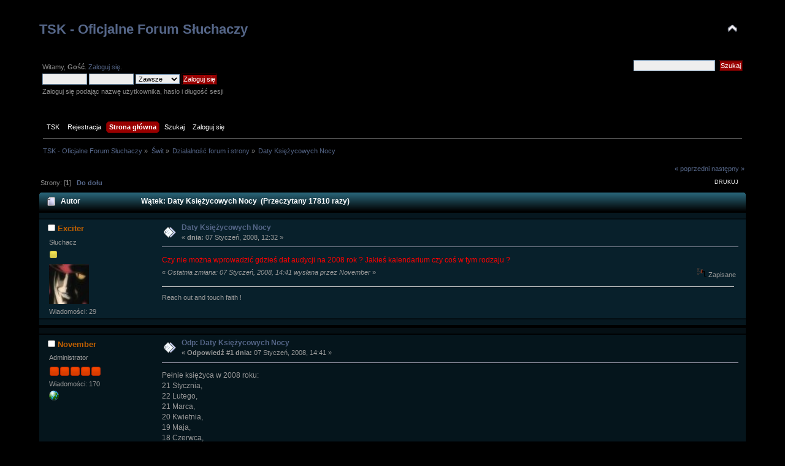

--- FILE ---
content_type: text/html; charset=UTF-8
request_url: http://www.tsk.trojka.info/deszcz/dzialalnosc-forum-i-strony/daty-ksiezycowych-nocy/?PHPSESSID=vhogk5dav0k9179401lpsfqmn1
body_size: 6421
content:
<!DOCTYPE html PUBLIC "-//W3C//DTD XHTML 1.0 Transitional//EN" "http://www.w3.org/TR/xhtml1/DTD/xhtml1-transitional.dtd">
<html xmlns="http://www.w3.org/1999/xhtml">
<head>
	<link rel="stylesheet" type="text/css" href="https://www.tsk.trojka.info/deszcz/Themes/Blue_Moonlight_SMF2/css/index.css?fin20" />
	<link rel="stylesheet" type="text/css" href="https://www.tsk.trojka.info/deszcz/Themes/Blue_Moonlight_SMF2/css/webkit.css" />
	<script type="text/javascript" src="https://www.tsk.trojka.info/deszcz/Themes/Blue_Moonlight_SMF2/scripts/jquery-1.4.2.min.js"></script>
	<script type="text/javascript" src="https://www.tsk.trojka.info/deszcz/Themes/Blue_Moonlight_SMF2/scripts/superfish.js"></script>
	<script type="text/javascript" src="https://www.tsk.trojka.info/deszcz/Themes/Blue_Moonlight_SMF2/scripts/hoverIntent.js"></script>
	<script type="text/javascript">

		$(document).ready(function() { 
			$("ul.dropmenu").superfish(); 
		}); 

	</script>
	
	<script type="text/javascript" src="https://www.tsk.trojka.info/deszcz/Themes/default/scripts/script.js?fin20"></script>
	<script type="text/javascript" src="https://www.tsk.trojka.info/deszcz/Themes/Blue_Moonlight_SMF2/scripts/theme.js?fin20"></script>
	<script type="text/javascript"><!-- // --><![CDATA[
		var smf_theme_url = "https://www.tsk.trojka.info/deszcz/Themes/Blue_Moonlight_SMF2";
		var smf_default_theme_url = "https://www.tsk.trojka.info/deszcz/Themes/default";
		var smf_images_url = "https://www.tsk.trojka.info/deszcz/Themes/Blue_Moonlight_SMF2/images";
		var smf_scripturl = "https://www.tsk.trojka.info/deszcz/index.php?PHPSESSID=vhogk5dav0k9179401lpsfqmn1&amp;";
		var smf_iso_case_folding = false;
		var smf_charset = "UTF-8";
		var ajax_notification_text = "Ładowanie...";
		var ajax_notification_cancel_text = "Anuluj";
	// ]]></script>
	<meta http-equiv="Content-Type" content="text/html; charset=UTF-8" />
	<meta name="description" content="Daty Księżycowych Nocy" />
	<title>Daty Księżycowych Nocy</title>
	<link rel="canonical" href="http://www.tsk.trojka.info/deszcz/dzialalnosc-forum-i-strony/daty-ksiezycowych-nocy/" />
	<link rel="help" href="https://www.tsk.trojka.info/deszcz/help/?PHPSESSID=vhogk5dav0k9179401lpsfqmn1" />
	<link rel="search" href="https://www.tsk.trojka.info/deszcz/search/?PHPSESSID=vhogk5dav0k9179401lpsfqmn1" />
	<link rel="contents" href="https://www.tsk.trojka.info/deszcz/index.php?PHPSESSID=vhogk5dav0k9179401lpsfqmn1" />
	<link rel="alternate" type="application/rss+xml" title="TSK - Oficjalne Forum Słuchaczy - RSS" href="https://www.tsk.trojka.info/deszcz/.xml/?type=rss;PHPSESSID=vhogk5dav0k9179401lpsfqmn1" />
	<link rel="prev" href="http://www.tsk.trojka.info/deszcz/dzialalnosc-forum-i-strony/daty-ksiezycowych-nocy/?prev_next=prev;PHPSESSID=vhogk5dav0k9179401lpsfqmn1" />
	<link rel="next" href="http://www.tsk.trojka.info/deszcz/dzialalnosc-forum-i-strony/daty-ksiezycowych-nocy/?prev_next=next;PHPSESSID=vhogk5dav0k9179401lpsfqmn1" />
	<link rel="index" href="http://www.tsk.trojka.info/deszcz/dzialalnosc-forum-i-strony/?PHPSESSID=vhogk5dav0k9179401lpsfqmn1" /><script src="https://www.google.com/recaptcha/api.js"></script>
	<link rel="stylesheet" type="text/css" id="recaptcha_css" href="https://www.tsk.trojka.info/deszcz/Themes/default/css/recaptcha.css" />
</head>
<body>
<div id="wrapper" style="width: 100%">
	<div id="header"><div class="frame">
		<div id="top_section">
			<h1 class="forumtitle">
				<a href="https://www.tsk.trojka.info/deszcz/index.php?PHPSESSID=vhogk5dav0k9179401lpsfqmn1">TSK - Oficjalne Forum Słuchaczy</a>
			</h1>
			<img id="upshrink" src="https://www.tsk.trojka.info/deszcz/Themes/Blue_Moonlight_SMF2/images/upshrink.png" alt="*" title="Zmniejsz lub zwiększ nagłówek." style="display: none;" />
			 
		</div>
		<div id="upper_section" class="middletext">
			<div class="user">
				<script type="text/javascript" src="https://www.tsk.trojka.info/deszcz/Themes/default/scripts/sha1.js"></script>
				<form id="guest_form" action="https://www.tsk.trojka.info/deszcz/login2/?PHPSESSID=vhogk5dav0k9179401lpsfqmn1" method="post" accept-charset="UTF-8"  onsubmit="hashLoginPassword(this, 'aadd52df3b42827306278a3b53b864ce');">
					<div class="info">Witamy, <strong>Gość</strong>. <a href="https://www.tsk.trojka.info/deszcz/login/?PHPSESSID=vhogk5dav0k9179401lpsfqmn1">Zaloguj się</a>.</div>
					<input type="text" name="user" size="10" class="input_text" />
					<input type="password" name="passwrd" size="10" class="input_password" />
					<select name="cookielength">
						<option value="60">1 Godzina</option>
						<option value="1440">1 Dzień</option>
						<option value="10080">1 Tydzień</option>
						<option value="43200">1 Miesiąc</option>
						<option value="-1" selected="selected">Zawsze</option>
					</select>
					<input type="submit" value="Zaloguj się" class="button_submit" /><br />
					<div class="info">Zaloguj się podając nazwę użytkownika, hasło i długość sesji</div>
					<input type="hidden" name="hash_passwrd" value="" />
					<input type="hidden" name="f9044b455" value="aadd52df3b42827306278a3b53b864ce" />
				</form>
			</div>
			<div class="news normaltext">
				<form id="search_form" action="https://www.tsk.trojka.info/deszcz/search2/?PHPSESSID=vhogk5dav0k9179401lpsfqmn1" method="post" accept-charset="UTF-8">
					<input type="text" name="search" value="" class="input_text" />&nbsp;
					<input type="submit" name="submit" value="Szukaj" class="button_submit" />
					<input type="hidden" name="advanced" value="0" />
					<input type="hidden" name="topic" value="48" /></form>
			</div>
		</div>
		<br class="clear" />
		<script type="text/javascript"><!-- // --><![CDATA[
			var oMainHeaderToggle = new smc_Toggle({
				bToggleEnabled: true,
				bCurrentlyCollapsed: false,
				aSwappableContainers: [
					'upper_section'
				],
				aSwapImages: [
					{
						sId: 'upshrink',
						srcExpanded: smf_images_url + '/upshrink.png',
						altExpanded: 'Zmniejsz lub zwiększ nagłówek.',
						srcCollapsed: smf_images_url + '/upshrink2.png',
						altCollapsed: 'Zmniejsz lub zwiększ nagłówek.'
					}
				],
				oThemeOptions: {
					bUseThemeSettings: false,
					sOptionName: 'collapse_header',
					sSessionVar: 'f9044b455',
					sSessionId: 'aadd52df3b42827306278a3b53b864ce'
				},
				oCookieOptions: {
					bUseCookie: true,
					sCookieName: 'upshrink'
				}
			});
		// ]]></script>
		<div id="main_menu">
			<ul class="dropmenu" id="menu_nav">
      <li id="button_tsk">
				<a class="firstlevel" href="https://www.tsk.trojka.info">
					<span class="last firstlevel">TSK</span>
				</a>
			</li>
					
			<li id="button_tsk2">
				<a class="firstlevel" href="https://www.tsk.trojka.info/component/comprofiler/registers.html">
					<span class="last firstlevel">Rejestracja</span>
				</a>
			</li>
      
				<li id="button_home">
					<a class="active firstlevel" href="https://www.tsk.trojka.info/deszcz/index.php?PHPSESSID=vhogk5dav0k9179401lpsfqmn1">
						<span class="last firstlevel">Strona główna</span>
					</a>
				</li>
				<li id="button_help">
					<a class="firstlevel" href="https://www.tsk.trojka.info/deszcz/help/?PHPSESSID=vhogk5dav0k9179401lpsfqmn1">
						<span class="firstlevel">Pomoc</span>
					</a>
				</li>
				<li id="button_search">
					<a class="firstlevel" href="https://www.tsk.trojka.info/deszcz/search/?PHPSESSID=vhogk5dav0k9179401lpsfqmn1">
						<span class="firstlevel">Szukaj</span>
					</a>
				</li>
				<li id="button_login">
					<a class="firstlevel" href="https://www.tsk.trojka.info/deszcz/login/?PHPSESSID=vhogk5dav0k9179401lpsfqmn1">
						<span class="firstlevel">Zaloguj się</span>
					</a>
				</li>
				<li id="button_register">
					<a class="firstlevel" href="https://www.tsk.trojka.info/deszcz/register/?PHPSESSID=vhogk5dav0k9179401lpsfqmn1">
						<span class="last firstlevel">Rejestracja</span>
					</a>
				</li>
			</ul>
		</div>
		<br class="clear" />
	</div></div>
	<div id="content_section"><div class="frame">
		<div id="main_content_section">
	<div class="navigate_section">
		<ul>
			<li>
				<a href="https://www.tsk.trojka.info/deszcz/index.php?PHPSESSID=vhogk5dav0k9179401lpsfqmn1"><span>TSK - Oficjalne Forum Słuchaczy</span></a> &#187;
			</li>
			<li>
				<a href="https://www.tsk.trojka.info/deszcz/index.php?PHPSESSID=vhogk5dav0k9179401lpsfqmn1#c5"><span>Świt</span></a> &#187;
			</li>
			<li>
				<a href="http://www.tsk.trojka.info/deszcz/dzialalnosc-forum-i-strony/?PHPSESSID=vhogk5dav0k9179401lpsfqmn1"><span>Działalność forum i strony</span></a> &#187;
			</li>
			<li class="last">
				<a href="http://www.tsk.trojka.info/deszcz/dzialalnosc-forum-i-strony/daty-ksiezycowych-nocy/?PHPSESSID=vhogk5dav0k9179401lpsfqmn1"><span>Daty Księżycowych Nocy</span></a>
			</li>
		</ul>
	</div>
			<a id="top"></a>
			<a id="msg212"></a>
			<div class="pagesection">
				<div class="nextlinks"><a href="http://www.tsk.trojka.info/deszcz/dzialalnosc-forum-i-strony/daty-ksiezycowych-nocy/?prev_next=prev;PHPSESSID=vhogk5dav0k9179401lpsfqmn1#new">&laquo; poprzedni</a> <a href="http://www.tsk.trojka.info/deszcz/dzialalnosc-forum-i-strony/daty-ksiezycowych-nocy/?prev_next=next;PHPSESSID=vhogk5dav0k9179401lpsfqmn1#new">następny &raquo;</a></div>
		<div class="buttonlist floatright">
			<ul>
				<li><a class="button_strip_print" href="http://www.tsk.trojka.info/deszcz/dzialalnosc-forum-i-strony/daty-ksiezycowych-nocy/?action=printpage;PHPSESSID=vhogk5dav0k9179401lpsfqmn1" rel="new_win nofollow"><span class="last">Drukuj</span></a></li>
			</ul>
		</div>
				<div class="pagelinks floatleft">Strony: [<strong>1</strong>]   &nbsp;&nbsp;<a href="#lastPost"><strong>Do dołu</strong></a></div>
			</div>
			<div id="forumposts">
				<div class="cat_bar">
					<h3 class="catbg">
						<img src="https://www.tsk.trojka.info/deszcz/Themes/Blue_Moonlight_SMF2/images/topic/normal_post.gif" align="bottom" alt="" />
						<span id="author">Autor</span>
						Wątek: Daty Księżycowych Nocy &nbsp;(Przeczytany 17810 razy)
					</h3>
				</div>
				<form action="http://www.tsk.trojka.info/deszcz/dzialalnosc-forum-i-strony/daty-ksiezycowych-nocy/?action=quickmod2;PHPSESSID=vhogk5dav0k9179401lpsfqmn1" method="post" accept-charset="UTF-8" name="quickModForm" id="quickModForm" style="margin: 0;" onsubmit="return oQuickModify.bInEditMode ? oQuickModify.modifySave('aadd52df3b42827306278a3b53b864ce', 'f9044b455') : false">
				<div class="windowbg">
					<span class="topslice"><span></span></span>
					<div class="post_wrapper">
						<div class="poster">
							<h4>
								<img src="https://www.tsk.trojka.info/deszcz/Themes/Blue_Moonlight_SMF2/images/useroff.gif" alt="Offline" />
								<a href="https://www.tsk.trojka.info/deszcz/profile/Exciter/?PHPSESSID=vhogk5dav0k9179401lpsfqmn1" title="Zobacz profil Exciter">Exciter</a>
							</h4>
							<ul class="reset smalltext" id="msg_212_extra_info">
								<li class="postgroup">Słuchacz</li>
								<li class="stars"><img src="https://www.tsk.trojka.info/deszcz/Themes/Blue_Moonlight_SMF2/images/star.gif" alt="*" /></li>
								<li class="avatar">
									<a href="https://www.tsk.trojka.info/deszcz/profile/Exciter/?PHPSESSID=vhogk5dav0k9179401lpsfqmn1">
										<img class="avatar" src="http://www.tsk.trojka.info/images/comprofiler/./tn89_4748bea0a3946.jpg" width="65" height="65" alt="" />
									</a>
								</li>
								<li class="postcount">Wiadomości: 29</li>
								<li class="profile">
									<ul>
									</ul>
								</li>
							</ul>
						</div>
						<div class="postarea">
							<div class="flow_hidden">
								<div class="keyinfo">
									<div class="messageicon">
										<img src="https://www.tsk.trojka.info/deszcz/Themes/Blue_Moonlight_SMF2/images/post/xx.gif" alt="" />
									</div>
									<h5 id="subject_212">
										<a href="http://www.tsk.trojka.info/deszcz/dzialalnosc-forum-i-strony/daty-ksiezycowych-nocy/msg212/?PHPSESSID=vhogk5dav0k9179401lpsfqmn1#msg212" rel="nofollow">Daty Księżycowych Nocy</a>
									</h5>
									<div class="smalltext">&#171; <strong> dnia:</strong> 07 Styczeń, 2008, 12:32 &#187;</div>
									<div id="msg_212_quick_mod"></div>
								</div>
							</div>
							<div class="post">
								<div class="inner" id="msg_212"><span style="color: red;" class="bbc_color">Czy nie można wprowadzić gdzieś dat audycji na 2008 rok ? Jakieś kalendarium czy coś w tym rodzaju ? </span> </div>
							</div>
						</div>
						<div class="moderatorbar">
							<div class="smalltext modified" id="modified_212">
								&#171; <em>Ostatnia zmiana: 07 Styczeń, 2008, 14:41 wysłana przez November</em> &#187;
							</div>
							<div class="smalltext reportlinks">
								<img src="https://www.tsk.trojka.info/deszcz/Themes/Blue_Moonlight_SMF2/images/ip.gif" alt="" />
								Zapisane
							</div>
							<div class="signature" id="msg_212_signature">Reach out and touch faith !</div>
						</div>
					</div>
					<span class="botslice"><span></span></span>
				</div>
				<hr class="post_separator" />
				<a id="msg213"></a>
				<div class="windowbg2">
					<span class="topslice"><span></span></span>
					<div class="post_wrapper">
						<div class="poster">
							<h4>
								<img src="https://www.tsk.trojka.info/deszcz/Themes/Blue_Moonlight_SMF2/images/useroff.gif" alt="Offline" />
								<a href="https://www.tsk.trojka.info/deszcz/profile/November/?PHPSESSID=vhogk5dav0k9179401lpsfqmn1" title="Zobacz profil November">November</a>
							</h4>
							<ul class="reset smalltext" id="msg_213_extra_info">
								<li class="membergroup">Administrator</li>
								<li class="stars"><img src="https://www.tsk.trojka.info/deszcz/Themes/Blue_Moonlight_SMF2/images/staradmin.gif" alt="*" /><img src="https://www.tsk.trojka.info/deszcz/Themes/Blue_Moonlight_SMF2/images/staradmin.gif" alt="*" /><img src="https://www.tsk.trojka.info/deszcz/Themes/Blue_Moonlight_SMF2/images/staradmin.gif" alt="*" /><img src="https://www.tsk.trojka.info/deszcz/Themes/Blue_Moonlight_SMF2/images/staradmin.gif" alt="*" /><img src="https://www.tsk.trojka.info/deszcz/Themes/Blue_Moonlight_SMF2/images/staradmin.gif" alt="*" /></li>
								<li class="postcount">Wiadomości: 170</li>
								<li class="profile">
									<ul>
										<li><a href="http://www.tsk.trojka.info" title="TSK" target="_blank" rel="noopener noreferrer" class="new_win"><img src="https://www.tsk.trojka.info/deszcz/Themes/Blue_Moonlight_SMF2/images/www_sm.gif" alt="TSK" /></a></li>
									</ul>
								</li>
							</ul>
						</div>
						<div class="postarea">
							<div class="flow_hidden">
								<div class="keyinfo">
									<div class="messageicon">
										<img src="https://www.tsk.trojka.info/deszcz/Themes/Blue_Moonlight_SMF2/images/post/xx.gif" alt="" />
									</div>
									<h5 id="subject_213">
										<a href="http://www.tsk.trojka.info/deszcz/dzialalnosc-forum-i-strony/daty-ksiezycowych-nocy/msg213/?PHPSESSID=vhogk5dav0k9179401lpsfqmn1#msg213" rel="nofollow">Odp: Daty Księżycowych Nocy</a>
									</h5>
									<div class="smalltext">&#171; <strong>Odpowiedź #1 dnia:</strong> 07 Styczeń, 2008, 14:41 &#187;</div>
									<div id="msg_213_quick_mod"></div>
								</div>
							</div>
							<div class="post">
								<div class="inner" id="msg_213">Pełnie księżyca w 2008 roku:<br />21 Stycznia,<br />22 Lutego, <br />21 Marca, <br />20 Kwietnia, <br />19 Maja, <br />18 Czerwca, <br />18 Lipca, <br />16 Sierpnia, <br />15 Września, <br />13 Października, <br />14 Listopada, <br />12 Grudnia. <br /><br />Chociaż mogą się pojawić jeszcze jakieś drobne przesunięcia, a o każdej najbliższej audycji stosowna informacja pojawi się kilka(naście) dni przed na stronie głównej.</div>
							</div>
						</div>
						<div class="moderatorbar">
							<div class="smalltext modified" id="modified_213">
							</div>
							<div class="smalltext reportlinks">
								<img src="https://www.tsk.trojka.info/deszcz/Themes/Blue_Moonlight_SMF2/images/ip.gif" alt="" />
								Zapisane
							</div>
							<div class="signature" id="msg_213_signature">Wieczny wiatr i wieczna noc...</div>
						</div>
					</div>
					<span class="botslice"><span></span></span>
				</div>
				<hr class="post_separator" />
				<a id="msg451"></a>
				<div class="windowbg">
					<span class="topslice"><span></span></span>
					<div class="post_wrapper">
						<div class="poster">
							<h4>
								<img src="https://www.tsk.trojka.info/deszcz/Themes/Blue_Moonlight_SMF2/images/useroff.gif" alt="Offline" />
								<a href="https://www.tsk.trojka.info/deszcz/profile/zencooler/?PHPSESSID=vhogk5dav0k9179401lpsfqmn1" title="Zobacz profil zencooler">zencooler</a>
							</h4>
							<ul class="reset smalltext" id="msg_451_extra_info">
								<li class="postgroup">Słuchacz</li>
								<li class="stars"><img src="https://www.tsk.trojka.info/deszcz/Themes/Blue_Moonlight_SMF2/images/star.gif" alt="*" /></li>
								<li class="postcount">Wiadomości: 20</li>
								<li class="profile">
									<ul>
									</ul>
								</li>
							</ul>
						</div>
						<div class="postarea">
							<div class="flow_hidden">
								<div class="keyinfo">
									<div class="messageicon">
										<img src="https://www.tsk.trojka.info/deszcz/Themes/Blue_Moonlight_SMF2/images/post/xx.gif" alt="" />
									</div>
									<h5 id="subject_451">
										<a href="http://www.tsk.trojka.info/deszcz/dzialalnosc-forum-i-strony/daty-ksiezycowych-nocy/msg451/?PHPSESSID=vhogk5dav0k9179401lpsfqmn1#msg451" rel="nofollow">Odp: Daty Księżycowych Nocy</a>
									</h5>
									<div class="smalltext">&#171; <strong>Odpowiedź #2 dnia:</strong> 25 Styczeń, 2008, 12:05 &#187;</div>
									<div id="msg_451_quick_mod"></div>
								</div>
							</div>
							<div class="post">
								<div class="inner" id="msg_451"><div class="quoteheader"><div class="topslice_quote"><a href="http://www.tsk.trojka.info/deszcz/dzialalnosc-forum-i-strony/daty-ksiezycowych-nocy/msg213/?PHPSESSID=vhogk5dav0k9179401lpsfqmn1#msg213">Cytat: November w 07 Styczeń, 2008, 14:41</a></div></div><blockquote class="bbc_standard_quote">Pełnie księżyca w 2008 roku:<br />21 Stycznia,<br />22 Lutego, <br />21 Marca, <br />20 Kwietnia, <br />19 Maja, <br />18 Czerwca, <br />18 Lipca, <br />16 Sierpnia, <br />15 Września, <br />13 Października, <br />14 Listopada, <br />12 Grudnia. <br /><br />Chociaż mogą się pojawić jeszcze jakieś drobne przesunięcia, a o każdej najbliższej audycji stosowna informacja pojawi się kilka(naście) dni przed na stronie głównej.<br /></blockquote><div class="quotefooter"><div class="botslice_quote"></div></div><br />No właśnie. Przez to, że brak jest takiej czytelnej informacji co do terminów audycji znowu przegapiłem w tym miesiącu TSK :-(((<br />Ale mam prosty i skuteczny pomysł!<br />November, please umieść te daty w kalendarzu forum! (<a href="http://www.tsk.trojka.info/component/option,com_smf/Itemid,69/action,calendar/" class="bbc_link" target="_blank" rel="noopener noreferrer">http://www.tsk.trojka.info/component/option,com_smf/Itemid,69/action,calendar/</a>)<br />Wszak obok dat świąt i urodzin członków zacznego forum wystarczy by pojawiły się wyróżnione kolorem audycje TSK w kalendarzu!<br /><br />Czy możemy liczyć na to &quot;usprawnienie&quot;? ;-)<br /><br />Z góry dziękujemy i serdeczne pozdrowienia!<br /><br />ZenCooler<br /></div>
							</div>
						</div>
						<div class="moderatorbar">
							<div class="smalltext modified" id="modified_451">
							</div>
							<div class="smalltext reportlinks">
								<img src="https://www.tsk.trojka.info/deszcz/Themes/Blue_Moonlight_SMF2/images/ip.gif" alt="" />
								Zapisane
							</div>
							<div class="signature" id="msg_451_signature"><div style="text-align: left;"><strong>---------------<br />| ZenCooler |<br />---------------</strong></div></div>
						</div>
					</div>
					<span class="botslice"><span></span></span>
				</div>
				<hr class="post_separator" />
				<a id="msg452"></a>
				<div class="windowbg2">
					<span class="topslice"><span></span></span>
					<div class="post_wrapper">
						<div class="poster">
							<h4>
								<img src="https://www.tsk.trojka.info/deszcz/Themes/Blue_Moonlight_SMF2/images/useroff.gif" alt="Offline" />
								<a href="https://www.tsk.trojka.info/deszcz/profile/Ania_78/?PHPSESSID=vhogk5dav0k9179401lpsfqmn1" title="Zobacz profil Ania_78">Ania_78</a>
							</h4>
							<ul class="reset smalltext" id="msg_452_extra_info">
								<li class="postgroup">Użytkownik</li>
								<li class="stars"></li>
								<li class="postcount">Wiadomości: 4</li>
								<li class="profile">
									<ul>
									</ul>
								</li>
							</ul>
						</div>
						<div class="postarea">
							<div class="flow_hidden">
								<div class="keyinfo">
									<div class="messageicon">
										<img src="https://www.tsk.trojka.info/deszcz/Themes/Blue_Moonlight_SMF2/images/post/xx.gif" alt="" />
									</div>
									<h5 id="subject_452">
										<a href="http://www.tsk.trojka.info/deszcz/dzialalnosc-forum-i-strony/daty-ksiezycowych-nocy/msg452/?PHPSESSID=vhogk5dav0k9179401lpsfqmn1#msg452" rel="nofollow">Odp: Daty Księżycowych Nocy</a>
									</h5>
									<div class="smalltext">&#171; <strong>Odpowiedź #3 dnia:</strong> 25 Styczeń, 2008, 18:54 &#187;</div>
									<div id="msg_452_quick_mod"></div>
								</div>
							</div>
							<div class="post">
								<div class="inner" id="msg_452"><div class="quoteheader"><div class="topslice_quote"><a href="http://www.tsk.trojka.info/deszcz/dzialalnosc-forum-i-strony/daty-ksiezycowych-nocy/msg451/?PHPSESSID=vhogk5dav0k9179401lpsfqmn1#msg451">Cytat: zencooler w 25 Styczeń, 2008, 12:05</a></div></div><blockquote class="bbc_standard_quote"><div class="quoteheader"><div class="topslice_quote"><a href="http://www.tsk.trojka.info/deszcz/dzialalnosc-forum-i-strony/daty-ksiezycowych-nocy/msg213/?PHPSESSID=vhogk5dav0k9179401lpsfqmn1#msg213">Cytat: November w 07 Styczeń, 2008, 14:41</a></div></div><blockquote class="bbc_alternate_quote"><br />Przez to, że brak jest takiej czytelnej informacji co do terminów audycji znowu przegapiłem w tym miesiącu TSK :-(((<br />Ale mam prosty i skuteczny pomysł!<br />November, please umieść te daty w kalendarzu forum! (<a href="http://www.tsk.trojka.info/component/option,com_smf/Itemid,69/action,calendar/" class="bbc_link" target="_blank" rel="noopener noreferrer">http://www.tsk.trojka.info/component/option,com_smf/Itemid,69/action,calendar/</a>)<br />Wszak obok dat świąt i urodzin członków zacznego forum wystarczy by pojawiły się wyróżnione kolorem audycje TSK w kalendarzu!<br /><br />Czy możemy liczyć na to &quot;usprawnienie&quot;? ;-)<br /><br />Z góry dziękujemy i serdeczne pozdrowienia!<br /><br />ZenCooler<br /><br />Też przegapiłam. <br /><br />Wskazana jest też aktywacje linku oficjalnej strony słuchaczy &quot;trzeciej&quot; zamieszczonego na stronie PR.<br /><br /><a href="ftp://http://www.polskieradio.pl/trojka/tsk/" class="bbc_ftp new_win" target="_blank" rel="noopener noreferrer">http://www.polskieradio.pl/trojka/tsk/</a><br />&nbsp;<br /><a href="http://www.polskieradio.pl/trojka/tsk/" class="bbc_link" target="_blank" rel="noopener noreferrer">http://www.polskieradio.pl/trojka/tsk/</a><br />pozdrawiam <br /><br /></blockquote><div class="quotefooter"><div class="botslice_quote"></div></div></blockquote><div class="quotefooter"><div class="botslice_quote"></div></div></div>
							</div>
						</div>
						<div class="moderatorbar">
							<div class="smalltext modified" id="modified_452">
							</div>
							<div class="smalltext reportlinks">
								<img src="https://www.tsk.trojka.info/deszcz/Themes/Blue_Moonlight_SMF2/images/ip.gif" alt="" />
								Zapisane
							</div>
						</div>
					</div>
					<span class="botslice"><span></span></span>
				</div>
				<hr class="post_separator" />
				<a id="msg454"></a>
				<div class="windowbg">
					<span class="topslice"><span></span></span>
					<div class="post_wrapper">
						<div class="poster">
							<h4>
								<img src="https://www.tsk.trojka.info/deszcz/Themes/Blue_Moonlight_SMF2/images/useroff.gif" alt="Offline" />
								<a href="https://www.tsk.trojka.info/deszcz/profile/November/?PHPSESSID=vhogk5dav0k9179401lpsfqmn1" title="Zobacz profil November">November</a>
							</h4>
							<ul class="reset smalltext" id="msg_454_extra_info">
								<li class="membergroup">Administrator</li>
								<li class="stars"><img src="https://www.tsk.trojka.info/deszcz/Themes/Blue_Moonlight_SMF2/images/staradmin.gif" alt="*" /><img src="https://www.tsk.trojka.info/deszcz/Themes/Blue_Moonlight_SMF2/images/staradmin.gif" alt="*" /><img src="https://www.tsk.trojka.info/deszcz/Themes/Blue_Moonlight_SMF2/images/staradmin.gif" alt="*" /><img src="https://www.tsk.trojka.info/deszcz/Themes/Blue_Moonlight_SMF2/images/staradmin.gif" alt="*" /><img src="https://www.tsk.trojka.info/deszcz/Themes/Blue_Moonlight_SMF2/images/staradmin.gif" alt="*" /></li>
								<li class="postcount">Wiadomości: 170</li>
								<li class="profile">
									<ul>
										<li><a href="http://www.tsk.trojka.info" title="TSK" target="_blank" rel="noopener noreferrer" class="new_win"><img src="https://www.tsk.trojka.info/deszcz/Themes/Blue_Moonlight_SMF2/images/www_sm.gif" alt="TSK" /></a></li>
									</ul>
								</li>
							</ul>
						</div>
						<div class="postarea">
							<div class="flow_hidden">
								<div class="keyinfo">
									<div class="messageicon">
										<img src="https://www.tsk.trojka.info/deszcz/Themes/Blue_Moonlight_SMF2/images/post/xx.gif" alt="" />
									</div>
									<h5 id="subject_454">
										<a href="http://www.tsk.trojka.info/deszcz/dzialalnosc-forum-i-strony/daty-ksiezycowych-nocy/msg454/?PHPSESSID=vhogk5dav0k9179401lpsfqmn1#msg454" rel="nofollow">Odp: Daty Księżycowych Nocy</a>
									</h5>
									<div class="smalltext">&#171; <strong>Odpowiedź #4 dnia:</strong> 26 Styczeń, 2008, 15:21 &#187;</div>
									<div id="msg_454_quick_mod"></div>
								</div>
							</div>
							<div class="post">
								<div class="inner" id="msg_454">Już o tym myślałem kiedyś, ale później gdzieś tam umknęło po drodze. Póki co dodałem najbliższe audycje i kilka ważniejszych wydarzeń, resztę zaktualizuje w najbliższym czasie <img src="https://tsk.trojka.info/deszcz/Smileys/default/smiley.gif" alt="&#58;&#41;" title="Uśmiech" class="smiley" /><br />Warto przy tym pamiętać, że daty te mogą ulec zmianie, co będę już na bieżąco poprawiał, dlatego warto zajrzeć i kilka dni przed audycją chociażby do forumowego kalendarza, a i odwiedzać samą stronę nie tylko w czasie Pełni <img src="https://tsk.trojka.info/deszcz/Smileys/default/wink.gif" alt=";&#41;" title="Mrugnięcie" class="smiley" /></div>
							</div>
						</div>
						<div class="moderatorbar">
							<div class="smalltext modified" id="modified_454">
								&#171; <em>Ostatnia zmiana: 26 Styczeń, 2008, 15:26 wysłana przez November</em> &#187;
							</div>
							<div class="smalltext reportlinks">
								<img src="https://www.tsk.trojka.info/deszcz/Themes/Blue_Moonlight_SMF2/images/ip.gif" alt="" />
								Zapisane
							</div>
							<div class="signature" id="msg_454_signature">Wieczny wiatr i wieczna noc...</div>
						</div>
					</div>
					<span class="botslice"><span></span></span>
				</div>
				<hr class="post_separator" />
				</form>
			</div>
			<a id="lastPost"></a>
			<div class="pagesection">
				
		<div class="buttonlist floatright">
			<ul>
				<li><a class="button_strip_print" href="http://www.tsk.trojka.info/deszcz/dzialalnosc-forum-i-strony/daty-ksiezycowych-nocy/?action=printpage;PHPSESSID=vhogk5dav0k9179401lpsfqmn1" rel="new_win nofollow"><span class="last">Drukuj</span></a></li>
			</ul>
		</div>
				<div class="pagelinks floatleft">Strony: [<strong>1</strong>]   &nbsp;&nbsp;<a href="#top"><strong>Do góry</strong></a></div>
				<div class="nextlinks_bottom"><a href="http://www.tsk.trojka.info/deszcz/dzialalnosc-forum-i-strony/daty-ksiezycowych-nocy/?prev_next=prev;PHPSESSID=vhogk5dav0k9179401lpsfqmn1#new">&laquo; poprzedni</a> <a href="http://www.tsk.trojka.info/deszcz/dzialalnosc-forum-i-strony/daty-ksiezycowych-nocy/?prev_next=next;PHPSESSID=vhogk5dav0k9179401lpsfqmn1#new">następny &raquo;</a></div>
			</div>
	<div class="navigate_section">
		<ul>
			<li>
				<a href="https://www.tsk.trojka.info/deszcz/index.php?PHPSESSID=vhogk5dav0k9179401lpsfqmn1"><span>TSK - Oficjalne Forum Słuchaczy</span></a> &#187;
			</li>
			<li>
				<a href="https://www.tsk.trojka.info/deszcz/index.php?PHPSESSID=vhogk5dav0k9179401lpsfqmn1#c5"><span>Świt</span></a> &#187;
			</li>
			<li>
				<a href="http://www.tsk.trojka.info/deszcz/dzialalnosc-forum-i-strony/?PHPSESSID=vhogk5dav0k9179401lpsfqmn1"><span>Działalność forum i strony</span></a> &#187;
			</li>
			<li class="last">
				<a href="http://www.tsk.trojka.info/deszcz/dzialalnosc-forum-i-strony/daty-ksiezycowych-nocy/?PHPSESSID=vhogk5dav0k9179401lpsfqmn1"><span>Daty Księżycowych Nocy</span></a>
			</li>
		</ul>
	</div>
			<div id="moderationbuttons"></div>
			<div class="plainbox" id="display_jump_to">&nbsp;</div>
		<br class="clear" />
				<script type="text/javascript" src="https://www.tsk.trojka.info/deszcz/Themes/default/scripts/topic.js"></script>
				<script type="text/javascript"><!-- // --><![CDATA[
					if ('XMLHttpRequest' in window)
					{
						var oQuickModify = new QuickModify({
							sScriptUrl: smf_scripturl,
							bShowModify: true,
							iTopicId: 48,
							sTemplateBodyEdit: '\n\t\t\t\t\t\t\t\t<div id="quick_edit_body_container" style="width: 90%">\n\t\t\t\t\t\t\t\t\t<div id="error_box" style="padding: 4px;" class="error"><' + '/div>\n\t\t\t\t\t\t\t\t\t<textarea class="editor" name="message" rows="12" style="width: 100%; margin-bottom: 10px;" tabindex="1">%body%<' + '/textarea><br />\n\t\t\t\t\t\t\t\t\t<input type="hidden" name="f9044b455" value="aadd52df3b42827306278a3b53b864ce" />\n\t\t\t\t\t\t\t\t\t<input type="hidden" name="topic" value="48" />\n\t\t\t\t\t\t\t\t\t<input type="hidden" name="msg" value="%msg_id%" />\n\t\t\t\t\t\t\t\t\t<div class="righttext">\n\t\t\t\t\t\t\t\t\t\t<input type="submit" name="post" value="Zapisz" tabindex="2" onclick="return oQuickModify.modifySave(\'aadd52df3b42827306278a3b53b864ce\', \'f9044b455\');" accesskey="s" class="button_submit" />&nbsp;&nbsp;<input type="submit" name="cancel" value="Anuluj" tabindex="3" onclick="return oQuickModify.modifyCancel();" class="button_submit" />\n\t\t\t\t\t\t\t\t\t<' + '/div>\n\t\t\t\t\t\t\t\t<' + '/div>',
							sTemplateSubjectEdit: '<input type="text" style="width: 90%;" name="subject" value="%subject%" size="80" maxlength="80" tabindex="4" class="input_text" />',
							sTemplateBodyNormal: '%body%',
							sTemplateSubjectNormal: '<a hr'+'ef="https://www.tsk.trojka.info/deszcz/index.php?PHPSESSID=vhogk5dav0k9179401lpsfqmn1&amp;'+'?topic=48.msg%msg_id%#msg%msg_id%" rel="nofollow">%subject%<' + '/a>',
							sTemplateTopSubject: 'Wątek: %subject% &nbsp;(Przeczytany 17810 razy)',
							sErrorBorderStyle: '1px solid red'
						});

						aJumpTo[aJumpTo.length] = new JumpTo({
							sContainerId: "display_jump_to",
							sJumpToTemplate: "<label class=\"smalltext\" for=\"%select_id%\">Skocz do:<" + "/label> %dropdown_list%",
							iCurBoardId: 16,
							iCurBoardChildLevel: 0,
							sCurBoardName: "Działalność forum i strony",
							sBoardChildLevelIndicator: "==",
							sBoardPrefix: "=> ",
							sCatSeparator: "-----------------------------",
							sCatPrefix: "",
							sGoButtonLabel: "Idź"
						});

						aIconLists[aIconLists.length] = new IconList({
							sBackReference: "aIconLists[" + aIconLists.length + "]",
							sIconIdPrefix: "msg_icon_",
							sScriptUrl: smf_scripturl,
							bShowModify: true,
							iBoardId: 16,
							iTopicId: 48,
							sSessionId: "aadd52df3b42827306278a3b53b864ce",
							sSessionVar: "f9044b455",
							sLabelIconList: "Ikona wiadomości",
							sBoxBackground: "transparent",
							sBoxBackgroundHover: "#ffffff",
							iBoxBorderWidthHover: 1,
							sBoxBorderColorHover: "#adadad" ,
							sContainerBackground: "#ffffff",
							sContainerBorder: "1px solid #adadad",
							sItemBorder: "1px solid #ffffff",
							sItemBorderHover: "1px dotted gray",
							sItemBackground: "transparent",
							sItemBackgroundHover: "#e0e0f0"
						});
					}
				// ]]></script>
		</div>
	</div></div>
	<div id="footer_section"><div class="frame">
		<ul class="reset">
			<li class="copyright">
			<span class="smalltext" style="display: inline; visibility: visible; font-family: Verdana, Arial, sans-serif;"><a href="https://www.tsk.trojka.info/deszcz/credits/?PHPSESSID=vhogk5dav0k9179401lpsfqmn1" title="Simple Machines Forum" target="_blank" class="new_win">SMF 2.0.17</a> |
<a href="http://www.simplemachines.org/about/smf/license.php" title="License" target="_blank" class="new_win">SMF &copy; 2013</a>, <a href="http://www.simplemachines.org" title="Simple Machines" target="_blank" class="new_win">Simple Machines</a>
			</span></li>
			<li><a href="https://smf.e-debatten.dk" target="_blank" class="new_win" title=""><span>Blue Moonlight, by Akyhne</span></a></li>
			<li>|</li>
			<li><a id="button_rss" href="https://www.tsk.trojka.info/deszcz/.xml/?type=rss;PHPSESSID=vhogk5dav0k9179401lpsfqmn1" class="new_win"><span>RSS</span></a></li>
			<li class="last"><a id="button_wap2" href="https://www.tsk.trojka.info/deszcz/index.php?wap2;PHPSESSID=vhogk5dav0k9179401lpsfqmn1" class="new_win"><span>WAP2</span></a></li>
		</ul>
		<p>Strona wygenerowana w 0.131 sekund z 21 zapytaniami.</p><!-- Theme "Blue Moonlight", by Akyhne -->
	</div></div>
</div>
</body></html>